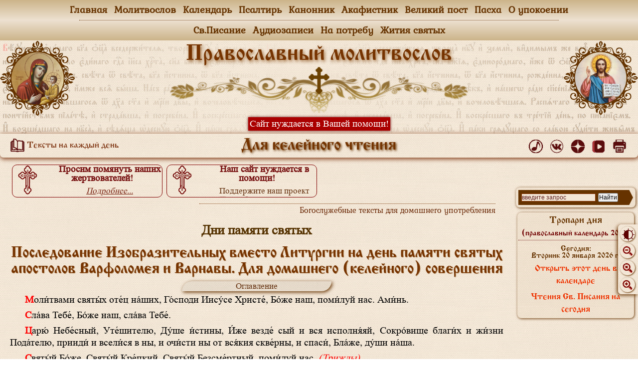

--- FILE ---
content_type: text/html
request_url: https://xn----7sbahbba0chrecjllhdbcuymu3s.xn--p1ai/0_home/svyat/201.html
body_size: 9241
content:
<!DOCTYPE html>
<html lang="ru">
<head>
	<meta charset="utf-8">
		<!-- Yandex.RTB -->
	<script>window.yaContextCb=window.yaContextCb||[]</script>
	<script src="https://yandex.ru/ads/system/context.js" async></script>
	
	<!--[if lt IE 9]><script src="../../jscript/html5shiv.min.js"></script><![endif]-->
	<title>Последование Изобразительных вместо Литургии на день памяти святых апостолов Варфоломея и Варнавы. Для домашнего (келейного) совершения</title>
	<meta name="keywords" content="Последование Изобразительных вместо Литургии на день памяти святых апостолов Варфоломея и Варнавы. Для домашнего (келейного) совершения">
	<meta name="description" content="Последование Изобразительных вместо Литургии на день памяти святых апостолов Варфоломея и Варнавы. Для домашнего (келейного) совершения">
	<meta name="viewport" content="width=device-width; initial-scale=1">
	<meta http-equiv="content-language" content="ru">

	<link href="../../css_base/light.css?v=12012026" rel="stylesheet" media="screen, projection, print">
	<link rel="icon" href="../../css_base/favicon.ico" type="image/x-icon">
	<link rel="shortcut icon" href="../../css_base/favicon.ico" type="image/x-icon">
	<link rel="shortcut icon" href="../../css_base/favicon.svg" type="image/svg+xml">
<!-- скрипт прилипания полосы прокрутки/// -->
<script src="../../jscript/jquery.min.js"></script>
<!-- ///скрипт прилипания полосы прокрутки -->

</head>
<body class="notranslate" translate="no">
<!--при необходимости подключить скрипт из папки jscript -->
<script src="../../jscript/script1.js"></script>
<script src="../../jscript/script2.js?v=12012026"></script>
<!-- Yandex.Metrika counter -->
<script type="text/javascript"> (function (d, w, c) { (w[c] = w[c] || []).push(function() { try { w.yaCounter44692609 = new Ya.Metrika({ id:44692609, clickmap:true, trackLinks:true, accurateTrackBounce:true }); } catch(e) { } }); var n = d.getElementsByTagName("script")[0], s = d.createElement("script"), f = function () { n.parentNode.insertBefore(s, n); }; s.type = "text/javascript"; s.async = true; s.src = "https://mc.yandex.ru/metrika/watch.js"; if (w.opera == "[object Opera]") { d.addEventListener("DOMContentLoaded", f, false); } else { f(); } })(document, window, "yandex_metrika_callbacks"); </script> <noscript><div><img src="https://mc.yandex.ru/watch/44692609" style="position:absolute; left:-9999px;" alt="" /></div></noscript>
<!-- /Yandex.Metrika counter -->
<!-- Top100 (Kraken) Counter -->
<script>
    (function (w, d, c) {
    (w[c] = w[c] || []).push(function() {
        var options = {
            project: 4518631,
        };
        try {
            w.top100Counter = new top100(options);
        } catch(e) { }
    });
    var n = d.getElementsByTagName("script")[0],
    s = d.createElement("script"),
    f = function () { n.parentNode.insertBefore(s, n); };
    s.type = "text/javascript";
    s.async = true;
    s.src =
    (d.location.protocol == "https:" ? "https:" : "http:") +
    "//st.top100.ru/top100/top100.js";

    if (w.opera == "[object Opera]") {
    d.addEventListener("DOMContentLoaded", f, false);
} else { f(); }
})(window, document, "_top100q");
</script>
<noscript>
  <img src="//counter.rambler.ru/top100.cnt?pid=4518631" alt="Топ-100" />
</noscript>
<!-- END Top100 (Kraken) Counter -->
<!-- Rating@Mail.ru counter -->
<script type="text/javascript">
var _tmr = window._tmr || (window._tmr = []);
_tmr.push({id: "2947055", type: "pageView", start: (new Date()).getTime()});
(function (d, w, id) {
  if (d.getElementById(id)) return;
  var ts = d.createElement("script"); ts.type = "text/javascript"; ts.async = true; ts.id = id;
  ts.src = (d.location.protocol == "https:" ? "https:" : "http:") + "//top-fwz1.mail.ru/js/code.js";
  var f = function () {var s = d.getElementsByTagName("script")[0]; s.parentNode.insertBefore(ts, s);};
  if (w.opera == "[object Opera]") { d.addEventListener("DOMContentLoaded", f, false); } else { f(); }
})(document, window, "topmailru-code");
</script><noscript><div>
<img src="//top-fwz1.mail.ru/counter?id=2947055;js=na" style="border:0;position:absolute;left:-9999px;" alt="" />
</div></noscript>
<!-- //Rating@Mail.ru counter -->
<div class="wrapper">
<header><script src="../../jscript/header.js"></script></header>
<div class="middle">
<div class="container">
<main class="content">
<!-- Yandex.RTB -->
<script>window.yaContextCb=window.yaContextCb||[]</script>
<script src="https://yandex.ru/ads/system/context.js" async></script>
<!-- Yandex.RTB R-A-1595684-1 -->
<div id="yandex_rtb_R-A-1595684-1"></div>
<script>
window.yaContextCb.push(() => {
    Ya.Context.AdvManager.render({
        "blockId": "R-A-1595684-1",
        "renderTo": "yandex_rtb_R-A-1595684-1"
    })
})
</script>

<script src="../../jscript/script3.js?v=12012026"></script>
<!-- //////////////////////////////////////////////////////////////////////////////////////-->

<div id="zoom"><div id="theme" onclick="toggleTheme()"><img src="../../image/theme.png"></div><p>Шрифт</p><a href="javascript:ts('body',-1)" title="уменьшить шрифт"><img src="../../image/-zoom.png"></a><a href="javascript:document.location.reload()" title="исходный размер"><img src="../../image/zoom.png"></a><a href="javascript:ts('body',1)" title="увеличить шрифт"><img src="../../image/+zoom.png"></a></div><a href="#" id="Go_Top">&#9650;</a>

<h6>Богослужебные тексты для домашнего употребления</h6>
<h2>Дни памяти святых</h2>

<h1>Последование Изобразительных вместо Литургии на день памяти святых апостолов Варфоломея и Варнавы. Для домашнего (келейного) совершения</h1>

<div class="knopki"><a href="index.html">Оглавление</a></div>

<div class="text_kanona">

<p>Моли́твами святы́х оте́ц на́ших, Го́споди Иису́се Христе́, Бо́же наш, поми́луй нас. Ами́нь.
<p>Сла́ва Тебе́, Бо́же наш, сла́ва Тебе́.
<p>Царю́ Небе́сный, Уте́шителю, Ду́ше и́стины, И́же везде́ сый и вся исполня́яй, Сокро́вище благи́х и жи́зни Пода́телю, прииди́ и всели́ся в ны, и очи́сти ны от вся́кия скве́рны, и спаси́, Бла́же, ду́ши на́ша.
<p>Святы́й Бо́же, Святы́й Кре́пкий, Святы́й Безсме́ртный, поми́луй нас. <em>(Трижды).</em>
<p>Сла́ва Отцу́ и Сы́ну и Свято́му Ду́ху, и ны́не и при́сно и во ве́ки веко́в. Ами́нь.
<p>Пресвята́я Тро́ице, поми́луй нас; Го́споди, очи́сти грехи́ на́ша; Влады́ко, прости́ беззако́ния на́ша; Святы́й, посети́ и исцели́ не́мощи на́ша, и́мене Твоего́ ра́ди.
<p>Го́споди, поми́луй, <em>(трижды).</em> Сла́ва, и ны́не:
<p>О́тче наш, И́же еси́ на Небесе́х, да святи́тся и́мя Твое́, да прии́дет Ца́рствие Твое́, да бу́дет во́ля Твоя́, я́ко на Небеси́ и на земли́. Хлеб наш насу́щный да́ждь нам днесь; и оста́ви нам до́лги на́ша, я́коже и мы оставля́ем должнико́м на́шим; и не введи́ нас во искуше́ние, но изба́ви нас от лука́ваго.
<p><strong>Таже,</strong> Го́споди, поми́луй, <em>(12)</em>


<p>Прииди́те, поклони́мся Царе́ви на́шему Бо́гу.
<p>Прииди́те, поклони́мся и припаде́м Христу́, Царе́ви на́шему Бо́гу.
<p>Прииди́те, поклони́мся и припаде́м Самому́ Христу́, Царе́ви и Бо́гу на́шему.


<p><em>Глаголи сице:</em> Благослови́, душе́ моя́, Го́спода, благослове́н еси́ Го́споди.
<h4>Псалом 102:</h4>
<p>Благослови́, душе́ моя́, Го́спода, и вся вну́тренняя моя́ и́мя свя́тое Его́. Благослови́, душе́ моя́, Го́спода, и не забыва́й всех воздая́ний Его́, очища́ющаго вся беззако́ния твоя́, исцеля́ющаго вся неду́ги твоя́, избавля́ющаго от истле́ния живо́т твой, венча́ющаго тя ми́лостию и щедро́тами, исполня́ющаго во благи́х жела́ние твое́: обнови́тся я́ко о́рля ю́ность твоя́. Творя́й ми́лостыни Госпо́дь, и судьбу́ всем оби́димым. Сказа́ пути́ Своя́ Моисе́ови, сыново́м Изра́илевым хоте́ния Своя́: Щедр и Ми́лостив Госпо́дь, Долготерпели́в и Многоми́лостив. Не до конца́ прогне́вается, ниже́ во век вражду́ет, не по беззако́нием на́шим сотвори́л есть нам, ниже́ по грехо́м на́шым возда́л есть нам. Я́ко по высоте́ небе́сней от земли́, утверди́л есть Госпо́дь ми́лость Свою́ на боя́щихся Его́. Ели́ко отстоя́т восто́цы от за́пад, уда́лил есть от нас беззако́ния на́ша. Я́коже ще́дрит оте́ц сы́ны, уще́дри Госпо́дь боя́щихся Его́. Я́ко Той позна́ созда́ние на́ше, помяну́, я́ко персть есмы́. Челове́к, я́ко трава́ дни́е eго́, я́ко цвет се́льный, та́ко оцвете́т, я́ко дух про́йде в нем, и не бу́дет, и не позна́ет ктому́ ме́ста своего́. Ми́лость же Госпо́дня от ве́ка и до ве́ка на боя́щихся Его́, и пра́вда Его́ на сыне́х сыно́в, храня́щих заве́т Его́, и по́мнящих за́поведи Его́ твори́ти я́. Госпо́дь на Небеси́ угото́ва Престо́л Свой, и Ца́рство Его́ все́ми облада́ет. Благослови́те Го́спода вси А́нгели Его́, си́льнии кре́постию, творя́щии сло́во Его́, услы́шати глас слове́с Его́. Благослови́те Го́спода вся Си́лы Его́, слуги́ Его́, творя́щии во́лю Его́. Благослови́те Го́спода вся дела́ Его́, на вся́ком ме́сте влады́чества Его́.
<p>Благослови́, душе́ моя́, Го́спода, и вся вну́тренняя моя́ и́мя свя́тое Его́. Благослове́н еси́, Го́споди.
<p><strong>Сла́ва Отцу́ и Сы́ну и Свято́му Ду́ху.</strong>
<h4>Псалом 145:</h4>
<p>Хвали́, душе́ моя́, Го́спода. Восхвалю́ Го́спода в животе́ мое́м, пою́ Бо́гу моему́, до́ндеже есмь. Не наде́йтеся на кня́зи, на сы́ны челове́ческия, в ни́хже несть спасе́ния. Изы́дет дух eго́ и возврати́тся в зе́млю свою́. В той день поги́бнут вся помышле́ния eго́. Блаже́н, eму́же Бог Иа́ковль Помо́щник его́, упова́ние eго́ на Го́спода Бо́га своего́, сотво́ршаго не́бо и зе́млю, мо́ре и вся, я́же в них, храня́щаго и́стину в век, творя́щаго суд оби́димым, даю́щаго пи́щу а́лчущим. Госпо́дь реши́т окова́нныя. Госпо́дь умудря́ет слепцы́. Госпо́дь возво́дит низве́рженныя. Госпо́дь лю́бит пра́ведники. Госпо́дь храни́т прише́льцы, си́ра и вдову́ прии́мет и путь гре́шных погуби́т. Воцари́тся Госпо́дь во век, Бог твой, Сио́не, в род и род.
<p><strong>И ны́не и при́сно и во ве́ки веко́в. Ами́нь.</strong>
<p>Единоро́дный Сы́не и Сло́ве Бо́жий, Безсме́ртен Сый / и изво́ливый спасе́ния на́шего ра́ди / воплоти́тися от Святы́я Богоро́дицы и Присноде́вы Мари́и, / непрело́жно вочелове́чивыйся, / распны́йся же, Христе́ Бо́же, сме́ртию смерть попра́вый, / Еди́н Сый Святы́я Тро́ицы, / спрославля́емый Отцу́ и Свято́му Ду́ху, спаси́ нас.

<!-- //////////////////////////////////////////////////////////////////////////////////////////////////////////////////////////////////// -->
<!-- ////////// --><script src="../../jscript/content_rek1.js?v=12012026"></script><!-- ////////// -->
<p><strong>Во Ца́рствии Твое́м помяни́ нас, Го́споди, егда́ прии́деши, во Ца́рствии Твое́м.</strong>
<p><strong>Блаже́ни ни́щии ду́хом, я́ко тех есть Ца́рство Небе́сное.</strong>
<p><strong>Блаже́ни пла́чущии, я́ко ти́и уте́шатся.</strong>
<p><strong>Блаже́ни кро́тции, я́ко ти́и насле́дят зе́млю.</strong>
<p><strong>Блаже́ни а́лчущии и жа́ждущии пра́вды, я́ко ти́и насы́тятся.</strong>
<p><strong>Блаже́ни ми́лостивии, я́ко ти́и поми́ловани бу́дут.</strong>
<p><strong>Блаже́ни чи́стии се́рдцем, я́ко ти́и Бо́га у́зрят.</strong>
<p><strong>Блаже́ни миротво́рцы, я́ко ти́и сы́нове Бо́жии нареку́тся.</strong>
<p><strong>Блаже́ни изгна́ни пра́вды ра́ди, я́ко тех есть Ца́рство Небе́сное.</strong>
<p><strong>Блаже́ни есте́, егда́ поно́сят вам, и изжену́т, и реку́т всяк зол глаго́л на вы, лжу́ще Мене́ ра́ди.</strong>
<p><strong>Ра́дуйтеся и весели́теся, я́ко мзда ва́ша мно́га на Небесе́х.</strong>

<p>Прииди́те, поклони́мся и припаде́м ко Христу́. Спаси́ ны, Сы́не Бо́жий, во святых дивен сый, пою́щия Ти: аллилу́иа.
<!--//////////////////////////////////////////////////////-->
<script src="../../jscript/script_center.js?v=12012026"></script>



<h4>Тропа́рь, глас 3:</h4>
<p>Апо́столи святи́и, моли́те Ми́лостиваго Бо́га, да прегреше́ний оставле́ние пода́ст душа́м на́шим. </p>
<h4>Конда́к, глас 4:</h4>
<p>Яви́лся еси́ вели́кое со́лнце вселе́нней уче́ний сия́ньми и чуде́с стра́шных, световодя́ почита́ющия тя́, Варфоломе́е, Госпо́день апо́столе.
<p><strong>Сла́ва Отцу́ и Сы́ну и Свято́му Ду́ху. </strong>
</p><h4>Конда́к, глас 3:</h4>
<p>Госпо́день бы́л еси́ всеи́стинный служи́тель, апо́столов же яви́лся еси́ седми́десятих пе́рвый, озари́л еси́ и с Па́влом про́поведь твою́, все́м возвеща́яй Христа́ Спа́са, сего́ ра́ди песнопе́нии боже́ственную па́мять твою́, Варна́во, соверша́ем.
<p><strong>И ныне и присно и во веки веков. Аминь.</strong>
</p>
<h4>Конда́к, глас 6:</h4>
<p>Предстáтельство христиа́н непосты́дное, / ходáтайство ко Творцу́ непрело́жное, / не пре́зри гре́шных моле́ний глáсы, / но предвари́, я́ко Благáя, на по́мощь нас, / ве́рно зову́щих Ти; / ускори́ на моли́тву, и потщи́ся на умоле́ние, / предстáтельствующи при́сно, Богоро́дице, чту́щих Тя.</p>


<h4>Трисвято́е:</h4>
<p>Святы́й Бо́же, Святы́й Кре́пкий, Святы́й Безсме́ртный, поми́луй нас. 
<em>(Три́жды)</em></p>
<p> 
Сла́ва Отцу́ и Сы́ну и Свято́му Ду́ху и ны́не и при́сно и во ве́ки веко́в. 
Ами́нь.</p>
<p> 
Святы́й Безсме́ртный, поми́луй нас.</p>
<p> 
Святы́й Бо́же, Святы́й Кре́пкий, Святы́й Безсме́ртный, поми́луй нас.
</p>
<h4>Прокимен, глaс 8:</h4>
<p><em>Проки́мен, глас осьмый:</em> Во всю́ зе́млю изы́де веща́ние и́х, и в концы́ вселе́нныя глаго́лы и́х.</p>
<p><em>Припев:</em> Во всю́ зе́млю изы́де веща́ние и́х, и в концы́ вселе́нныя глаго́лы и́х.</p>
<p><em>С</em><em>тих:</em> Небеса́ пове́дают сла́ву Бо́жию, творе́ние же руку́ Его́ возвеща́ет тве́рдь. </p>
<p><em>Припев</em>: Во всю́ зе́млю изы́де веща́ние и́х, и в концы́ вселе́нныя глаго́лы и́х.</p>
<p><em>Стих</em>: Во всю́ зе́млю изы́де веща́ние и́х, </p>
<p><em>Припев</em>: и в концы́ вселе́нныя глаго́лы и́х. </p>

<h4>Дея́ний святых апостолов чте́ние.</h4>
<p>Во дни о́ны, разсе́явшиися апо́столи от ско́рби, бы́вшия при Стефа́не, проидо́ша да́же до Финики́и, и Ки́пра, и Антиохи́и, ни еди́ному же глаго́люще сло́ва, то́кмо иуде́ем. Бя́ху же не́цыи от них му́жие ки́прстии и кирине́йстии, и́же вше́дше во Антиохи́ю, глаго́лаху к е́ллином, благовеству́юще Го́спода Иису́са. И бе рука́ Госпо́дня с ни́ми: мно́гое же число́ ве́ровавше обрати́шася ко Го́споду. Слы́шано же бысть сло́во о них во у́шию це́ркве су́щия во Иерусали́ме, и посла́ша Варна́ву преити́ да́же до Антиохи́и. И́же прише́д и ви́дев благода́ть Бо́жию, возра́довася и утеша́ше вся изволе́нием се́рдца терпе́ти о Го́споде. Я́ко бе муж благ, и испо́лнь Ду́ха Свя́та и ве́ры. И приложи́ся наро́д мног Го́сподеви. Изы́де же Варна́ва в Тарс взыска́ти Са́вла, и обре́т его́, приведе́ его́ во Антиохи́ю. Бысть же им ле́то це́ло собира́тися в це́ркви, и учи́ти наро́д мног, нарещи́ же пре́жде во Антиохи́и ученики́, христиа́ны. От учени́к же, по ели́ку кто име́яше что, изво́лиша ки́йждо их на слу́жбу посла́ти живу́щим во Иуде́и бра́тиям, е́же и сотвори́ша, посла́вше к ста́рцем руко́ю Варна́влею и Са́влею.</p>

<!-- ////////// --><script src="../../jscript/content_rek2.js?v=12012026"></script><!-- ////////// -->
<h4>Аллилуа́рий, глас 1:</h4>
<p><em>Г</em><em>лас первый: </em> Аллилу́ия, аллилу́ия, аллилу́ия.</p>
<p><em>Припев</em>: Аллилу́ия, аллилу́ия, аллилу́ия.</p>
<p><em>Стих:</em> Испове́дят небеса́ чудеса́ Твоя́, Го́споди, и́бо и́стину Твою́ в це́ркви святы́х. </p>
<p><em>Припев</em>: Аллилу́ия, аллилу́ия, аллилу́ия.</p>
<p><em>Стих</em>: Бо́г прославля́емь в сове́те святы́х.</p>
<p><em>Припев</em>: Аллилу́ия, аллилу́ия, аллилу́ия.</p>

<h4>От Луки́ свята́го Ева́нгелия чте́ние.</h4>
<p>Сла́ва Тебе́, Го́споди, сла́ва Тебе́.</p>
<p>Рече́ Госпо́дь Свои́м ученико́м: слу́шаяй вас, Мене́ слу́шает, и отмета́яйся вас, Мене́ отмета́ется, отмета́яйся же Мене́, отмета́ется Посла́вшаго Мя. Возврати́шася же се́дмьдесят с ра́достию, глаго́люще: Го́споди, и бе́си повину́ются нам о и́мени Твое́м. Рече́ же им: ви́дех сатану́ я́ко мо́лнию с небесе́ спа́дша. Се, даю́ вам власть наступа́ти на змию́ и на скорпи́ю и на всю си́лу вра́жию, и ничесо́же вас вреди́т. Оба́че о сем не ра́дуйтеся, я́ко ду́си вам повину́ются, ра́дуйтеся же, я́ко имена́ ва́ша напи́сана суть на небесе́х. В той час возра́довася ду́хом Иису́с и рече́: испове́даю Ти ся, О́тче, Го́споди небесе́ и земли́, я́ко утаи́л еси́ сия́ от прему́дрых и разу́мных, и откры́л еси́ та младе́нцем, ей, О́тче, я́ко та́ко бысть благоволе́ние пред Тобо́ю.</p>
<p>Сла́ва Тебе́, Го́споди, сла́ва Тебе́.</p>
	


<p>Ве́рую во еди́наго Бо́га Отца́ Вседержи́теля, Творца́ не́бу и земли́, ви́димым же всем и неви́димым. И во еди́наго Го́спода Иису́са Христа́, Сы́на Бо́жия, Единоро́днаго, И́же от Отца́ рожде́ннаго пре́жде всех век. Све́та от Све́та, Бо́га и́стинна от Бо́га и́стинна, рожде́нна, несотворе́нна, единосу́щна Отцу́, И́мже вся бы́ша. Нас ра́ди челове́к и на́шего ра́ди спасе́ния сше́дшаго с небе́с и воплоти́вшагося от Ду́ха Свя́та и Мари́и Де́вы и вочелове́чшася. Распя́таго же за ны при Понти́йстем Пила́те, и страда́вша, и погребе́нна. И воскре́сшаго в тре́тий день по Писа́нием. И возше́дшаго на Небеса́, и седя́ща одесну́ю Отца́. И па́ки гряду́щаго со сла́вою суди́ти живы́м и ме́ртвым, Его́же Ца́рствию не бу́дет конца́. И в Ду́ха Свята́го, Го́спода, Животворя́щаго, И́же от Отца́ исходя́щаго, И́же со Отце́м и Сы́ном спокланя́ема и ссла́вима, глаго́лавшаго проро́ки. Во еди́ну Святу́ю, Собо́рную и Апо́стольскую Це́рковь. Испове́дую еди́но креще́ние во оставле́ние грехо́в. Ча́ю воскресе́ния ме́ртвых, и жи́зни бу́дущаго ве́ка. Ами́нь.
<p>Осла́би, оста́ви, прости́, Бо́же, прегреше́ния на́ша, во́льная и нево́льная, / я́же в сло́ве и в де́ле, / я́же в ве́дении и не в ве́дении, / я́же во дни и в нощи́, / я́же во уме́ и в помышле́нии, / вся нам прости́, я́ко Благ и Человеколю́бец.
<p>О́тче наш, И́же еси́ на Небесе́х, да святи́тся и́мя Твое́, да прии́дет Ца́рствие Твое́, да бу́дет во́ля Твоя́, я́ко на Небеси́ и на земли́. Хлеб наш насу́щный да́ждь нам днесь; и оста́ви нам до́лги на́ша, я́коже и мы оставля́ем должнико́м на́шим; и не введи́ нас во искуше́ние, но изба́ви нас от лука́ваго.


<p>Го́споди поми́луй, <em>12</em>.
<!-- ////////// --><script src="../../jscript/content_rek3.js?v=12012026"></script><!-- ////////// -->
<p><em>И молитву:</em> Всесвята́я Тро́ице, Единосу́щная Держа́во, Неразде́льное Ца́рство, всех благи́х Вина́: благоволи́ же и о мне, гре́шнем, утверди́, вразуми́ се́рдце мое́ и всю мою́ отыми́ скве́рну. Просвети́ мою́ мысль, да вы́ну сла́влю, пою́, и покланя́юся, и глаго́лю: Еди́н Свят, Еди́н Госпо́дь, Иису́с Христо́с во сла́ву Бо́га Отца́, ами́нь.
<p>Бу́ди и́мя Госпо́дне благослове́но от ны́не и до ве́ка. <em>Трижды</em>.
<p>Сла́ва, и ны́не:
<h4>Псалом 33:</h4>
<p>Благословлю́ Го́спода на вся́кое вре́мя, вы́ну хвала́ Его́ во усте́х мои́х. О Го́споде похва́лится душа́ моя́, да услы́шат кро́тцыи и возвеселя́тся. Возвели́чите Го́спода со мно́ю и вознесе́м и́мя Его́ вку́пе. Взыска́х Го́спода и услы́ша мя, и от всех скорбе́й мои́х изба́ви мя. Приступи́те к Нему́ и просвети́теся, и ли́ца ва́ша не постыдя́тся. Сей ни́щий воззва́, и Госпо́дь услы́ша и́, и от всех скорбе́й eго́ спасе́ и́. Ополчи́тся А́нгел Госпо́день о́крест боя́щихся Его́, и изба́вит их. Вкуси́те и ви́дите, я́ко благ Госпо́дь; блаже́н муж, и́же упова́ет Нань. Бо́йтеся Го́спода, вси святи́и Его́, я́ко несть лише́ния боя́щымся Его́. Бога́тии обнища́ша и взалка́ша, взыска́ющии же Го́спода не лиша́тся вся́каго бла́га. Прииди́те, ча́да, послу́шайте мене́, стра́ху Госпо́дню научу́ вас. Кто́ есть челове́к хотя́й живо́т, любя́й дни ви́дети бла́ги? Удержи́ язы́к твой от зла, и устне́ твои́, е́же не глаго́лати льсти. Уклони́ся от зла и сотвори́ бла́го. Взыщи́ ми́ра, и пожени́ и́. О́чи Госпо́дни на пра́ведныя, и у́ши Его́ в моли́тву их. Лице́ же Госпо́дне на творя́щыя зла́я, е́же потреби́ти от земли́ па́мять их. Воззва́ша пра́веднии, и Госпо́дь услы́ша их, и от всех скорбе́й их изба́ви их. Близ Госпо́дь сокруше́нных се́рдцем, и смире́нныя ду́хом спасе́т. Мно́ги ско́рби пра́ведным, и от всех их изба́вит я́ Госпо́дь. Храни́т Госпо́дь вся ко́сти их, ни еди́на от них сокруши́тся. Смерть гре́шников люта́, и ненави́дящии пра́веднаго прегре́шат. Изба́вит Госпо́дь ду́шы раб Свои́х, и не прегреша́т вси, упова́ющии на Него́.

<p>Досто́йно есть я́ко вои́стинну блажи́ти Тя, Богоро́дицу, / Присноблаже́нную и Пренепоро́чную и Ма́терь Бо́га на́шего. Честне́йшую Херуви́м / и сла́внейшую без сравне́ния Серафи́м, / без истле́ния Бо́га Сло́ва ро́ждшую, / су́щую Богоро́дицу, Тя велича́ем. 

<p>Сла́ва, и ны́не, Го́споди поми́луй, <em>трижды</em>
<p>Господи Иисусе Христе, Сыне Божий, моли́твами Пречи́стыя Своея́ Ма́тере, святых апостолов Варфоломея и Варнавы, преподобных и богоносных отец наших и 
всех святы́х, поми́луй и спаси нас я́ко Благ и Челове́колюбец.



</div>

<div class="img_center_width"><img src="svyat.jpg" width="0" height="0"></div>
<!-- //////////////////////////////////////////////////////////////////////////////////////-->
<script src="../../jscript/script4.js?v=12012026"></script><div data-description="Дни памяти святых, адаптированные для домашнего (келейного) совершения" data-image="svyat.jpg"></div>
</main><!-- .content -->
</div><!-- .container-->
<aside>
<script src="../../jscript/script5.js?v=12012026"></script>
<script src="../../jscript/rightbar.js?v=12012026"></script><script src="../../jscript/rtb_block_right.js?v=12012026"></script></aside>
</div><!-- .middle-->
<footer><script src="../../jscript/footer.js"></script></footer><!-- .footer -->

</div><!-- .wrapper -->


</body>
</html>

--- FILE ---
content_type: application/javascript
request_url: https://xn----7sbahbba0chrecjllhdbcuymu3s.xn--p1ai/jscript/content_rek1.js?v=12012026
body_size: 321
content:
/*
Скрипт рекламы в контенте 1
*/

document.write('<div class="reklama_all"><a href="https://православный-молитвослов.рф/help.html" target="_blank"><div style="display:block;width:300px; height:50px; overflow:hidden; margin:4px auto; padding:5px; text-align:center; font-family:serif; font-size:22px; line-height:50px; font-weight:bold; color:white; background-color:red; border-radius:7px; border:1px maroon solid;">Наш сайт просит помощи!</div></a></div>')





--- FILE ---
content_type: application/javascript
request_url: https://xn----7sbahbba0chrecjllhdbcuymu3s.xn--p1ai/0_home/jscript/title_last.js
body_size: 53
content:
/*
Скрипт вывода заголовка подраздела
*/
document.write('\
\
Для келейного чтения\
\
\
')


--- FILE ---
content_type: application/javascript
request_url: https://xn----7sbahbba0chrecjllhdbcuymu3s.xn--p1ai/jscript/script4.js?v=12012026
body_size: 194
content:
/*
Скрипт рекламы нижний
*/

    (MRGtag = window.MRGtag || []).push({});

document.write('<br><script async src="https://ad.mail.ru/static/ads-async.js"></script><ins class="mrg-tag" style="display:inline-block;width:auto;height:250px" data-ad-client="ad-1848696" data-ad-slot="1848696"></ins><br>')




--- FILE ---
content_type: application/javascript
request_url: https://xn----7sbahbba0chrecjllhdbcuymu3s.xn--p1ai/jscript/script1.js
body_size: 142
content:
/*
Скрипт рекламы прилипшей к низу
*/


     mailru_ad_client = "ad-1007129";
     mailru_ad_slot = 1007129;


document.write('

<div class="reklama_all"><script type="text/javascript" src="https://rs.mail.ru/static/ads-min.js"></script></div>')